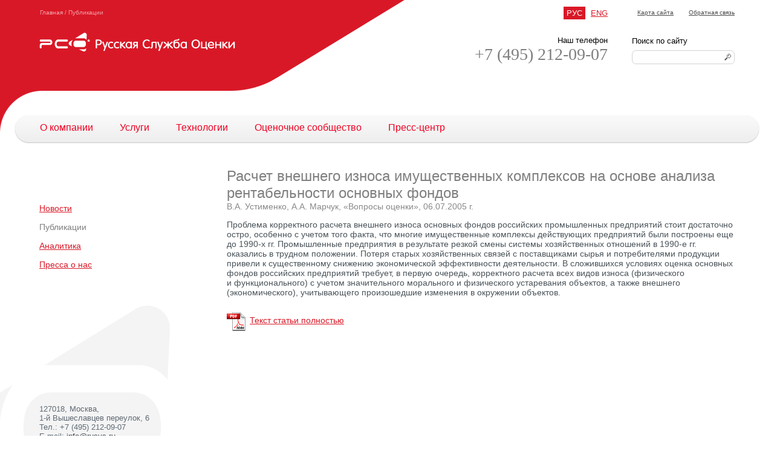

--- FILE ---
content_type: text/html; charset=cp1251
request_url: https://rusvs.ru/articles/300.shtml
body_size: 9453
content:















<html>

<head>
<title>Расчет внешнего износа имущественных комплексов на основе анализа рентабельности основных фондов</title>


<script language=javascript src=/jq.js></script>
<script language=javascript src=/scripts.js></script>
<meta name="yandex-verification" content="82f84b60318b5674" />
<script src="https://ajax.googleapis.com/ajax/libs/jquery/1.11.2/jquery.min.js"></script>


<link rel=stylesheet href=/style.css type="text/css">
<!--[if IE]>
	<style>
		#top .btr form {
			display: block;
			background: url(/i/03.gif) no-repeat 7px left;
		}
	</style>
<![endif]-->
<!--[if lt IE 7]>
	<style>
		.png { filter: expression(fixPNG(this)); }
	</style>
<script type="text/javascript" src=/ie6-fix.js></script>
<![endif]-->
</head>

<body link=#d91827 vlink=#e22d3b alink=#d91827>


<div id=logo><a href=/><img src=/i/logo.png></a></div>
<div id=navy><a href=/>Главная</a> / <nobr><a class=navy href=/articles/>Публикации</a></nobr></div>

<div id=addon><a href=/map/>Карта сайта</a><a href=/company/contacts.shtml>Обратная связь</a></div>

<script>
        (function(w,d,u){
                var s=d.createElement('script');s.async=true;s.src=u+'?'+(Date.now()/60000|0);
                var h=d.getElementsByTagName('script')[0];h.parentNode.insertBefore(s,h);
        })(window,document,'https://crm.rusvs.ru/upload/crm/site_button/loader_1_ayeoyd.js');
</script>

<table id=globaltable><tr><td id=globaltd>

<table id=top><tr>
<td class=btl></td>
<td class=btr><div>Поиск по сайту<br><form action=/search/ method=get><input type=search name=q></form></div><div align=right style="margin-top:14px;//margin-top:12px;"><span class=lang><span>РУС</span> <a href=https://rusvs.ru/>ENG</a></span><p>Наш телефон<i>+7 (495) 212-09-07</i></div></td>
</tr></table>

<table id=topmenu align=center><tr>
<td class=tl></td><td class=tm>
<table><tr><td><a href=/company/ onMouseOver="mOver(1)" onMouseOut="mOut()">О компании<ins></ins></a></td><td><a href=/services/ onMouseOver="mOver(2)" onMouseOut="mOut()">Услуги<ins></ins></a></td><td><a href=/tech/ onMouseOver="mOver(3)" onMouseOut="mOut()">Технологии<ins></ins></a></td><td><a href=/community/ onMouseOver="mOver(4)" onMouseOut="mOut()">Оценочное сообщество<ins></ins></a></td><td><a href=/news/ onMouseOver="mOver(5)" onMouseOut="mOut()">Пресс-центр<ins></ins></a></td></tr></table>
</td><td class=tr></td></tr></table>

<table id=main><tr>

<td id=left>


<div id=mainmenu class=submenu>
<p><a href=/news/>Новости</a>

<p><a href=/articles/ class=s>Публикации</a>

<p><a href=/analytics/>Аналитика</a>

<p><a href=/publications/>Пресса о нас</a>


</div>






<div id=contacts><div>127018, Москва,<br>1-й Вышеславцев переулок, 6<br>Тел.: +7 (495) 212-09-07<br>E-mail: <a href=mailto:info@rusvs.ru>info@rusvs.ru</a></div></div>

</td>

<td id=right>





<H1>Расчет внешнего износа имущественных комплексов на основе анализа рентабельности основных фондов</H1>
<DIV class="subh1 gray">В.А. Устименко, А.А. Марчук, &laquo;Вопросы оценки&raquo;, 06.07.2005 г.</DIV>
<P>Проблема корректного расчета внешнего износа основных фондов российских промышленных предприятий стоит достаточно остро, особенно с&nbsp;учетом того факта, что многие имущественные комплексы действующих предприятий были построены еще <NOBR>до 1990-х гг.</NOBR> Промышленные предприятия в&nbsp;результате резкой смены системы хозяйственных отношений <NOBR>в 1990-е гг.</NOBR> оказались в&nbsp;трудном положении. Потеря старых хозяйственных связей с&nbsp;поставщиками сырья и&nbsp;потребителями продукции привели к&nbsp;существенному снижению экономической эффективности деятельности. В&nbsp;сложившихся условиях оценка основных фондов российских предприятий требует, в&nbsp;первую очередь, корректного расчета всех видов износа (физического и&nbsp;функционального) с&nbsp;учетом значительного морального и&nbsp;физического устаревания объектов, а&nbsp;также внешнего (экономического), учитывающего произошедшие изменения в&nbsp;окружении объектов. 
<P><BR><A class=pdf href="/data/files/articles/rusvs-02.pdf" target=_blank>Текст статьи полностью</A>



</td>
</tr></table>

</td></tr><tr><td id=bottom>

<table><tr>
<td class=btl></td>
<td class=btr></td>
</tr></table>

</td></tr></table>



<div class=flowmenu id=fm1 onMouseOver="mOver(1)" onMouseOut="mOut()">
<div class=cd><div class=r-star-shape>
<div class="cn tl png"></div>
<div class="cn tr png"></div>
<table class=content><tr>
<td class="cl png"></td>
<td class=cm><table>
<tr><td><a href=/company/president.shtml>Обращение президента</a></td></tr><tr><td><a href=/company/achievements.shtml>РСО: взгляд изнутри</a></td></tr><tr><td><a href=/company/figures.shtml>РСО в цифрах</a></td></tr><tr><td><a href=/company/leaders.shtml>Партнёры</a></td></tr><tr><td><a href=/company/vacancies/>Вакансии</a></td></tr><tr><td><a href=/company/regoffices.shtml>РСО в регионах</a></td></tr><tr><td><a href=/company/contacts.shtml>Контакты и схема проезда</a></td></tr><tr><td><a href=/company/Politic.shtml>Политика обработки персональных данных</a></td></tr>
</table></td>
<td class="cr png"></td>
</tr></table>
<div class="cn bl png"></div>
<div class="cn br png"></div>
</div></div></div>

<div class=flowmenu id=fm2 onMouseOver="mOver(2)" onMouseOut="mOut()">
<div class=cd><div class=r-star-shape>
<div class="cn tl png"></div>
<div class="cn tr png"></div>
<table class=content><tr>
<td class="cl png"></td>
<td class=cm><table>
<tr><td><a href=/services/fincons.shtml>Финансовый консалтинг</a></td></tr><tr><td><a href=/services/msfo.shtml>Оценка для МСФО</a></td></tr><tr><td><a href=/services/credit/>Оценка для кредитования</a></td></tr><tr><td><a href=/services/st40.shtml>Оценка в соответствии со ст. 40 НК РФ</a></td></tr><tr><td><a href=/services/st77.shtml>Оценка в соответствии со ст. 77 Закона №208-ФЗ</a></td></tr><tr><td><a href=/services/kadastr.shtml>Оценка для целей кадастрового учёта</a></td></tr><tr><td><a href=/services/other.shtml>Другие случаи оценки</a></td></tr><tr><td><a href=/services/reports/>Экспертиза отчетов об оценке</a></td></tr><tr><td><a href=/services/construction.shtml>Экспертиза стоимости строительства</a></td></tr><tr><td><a href=/services/ifrscons/ifrsmain.shtml>Консалтинг по МСФО</a></td></tr>
</table></td>
<td class="cr png"></td>
</tr></table>
<div class="cn bl png"></div>
<div class="cn br png"></div>
</div></div></div>

<div class=flowmenu id=fm3 onMouseOver="mOver(3)" onMouseOut="mOut()">
<div class=cd><div class=r-star-shape>
<div class="cn tl png"></div>
<div class="cn tr png"></div>
<table class=content><tr>
<td class="cl png"></td>
<td class=cm><table>
<tr><td><a href=/tech/monitoring.shtml>Мониторинг информации</a></td></tr><tr><td><a href=/tech/standarts.shtml>Корпоративные Стандарты и Шаблоны</a></td></tr><tr><td><a href=/tech/docflow.shtml>Система документирования</a></td></tr><tr><td><a href=/tech/project.shtml>Организация работ по проекту</a></td></tr><tr><td><a href=/tech/quality.shtml>Контроль качества</a></td></tr><tr><td><a href=/tech/improvements.shtml>Совершенствование технологий</a></td></tr><tr><td><a href=/tech/study.shtml>Корпоративное обучение</a></td></tr><tr><td><a href=/tech/seminars.shtml>Семинары и мастер-классы</a></td></tr><tr><td><a href=/tech/joint_discovery.shtml>Совместные исследования</a></td></tr>
</table></td>
<td class="cr png"></td>
</tr></table>
<div class="cn bl png"></div>
<div class="cn br png"></div>
</div></div></div>

<div class=flowmenu id=fm4 onMouseOver="mOver(4)" onMouseOut="mOut()">
<div class=cd><div class=r-star-shape>
<div class="cn tl png"></div>
<div class="cn tr png"></div>
<table class=content><tr>
<td class="cl png"></td>
<td class=cm><table>
<tr><td><a href=/community/council.shtml>Национальное объединение СРО</a></td></tr><tr><td><a href=/community/valuers.shtml>Оценщики РСО</a></td></tr><tr><td><a href=/community/membership.shtml>Членство в советах и комитетах РОО</a></td></tr><tr><td><a href=/community/partners.shtml>Региональные партнёры</a></td></tr>
</table></td>
<td class="cr png"></td>
</tr></table>
<div class="cn bl png"></div>
<div class="cn br png"></div>
</div></div></div>

<div class=flowmenu id=fm5 onMouseOver="mOver(5)" onMouseOut="mOut()">
<div class=cd><div class=r-star-shape>
<div class="cn tl png"></div>
<div class="cn tr png"></div>
<table class=content><tr>
<td class="cl png"></td>
<td class=cm><table>
<tr><td><a href=/news/>Новости</a></td></tr><tr><td><a href=/articles/>Публикации</a></td></tr><tr><td><a href=/analytics/>Аналитика</a></td></tr><tr><td><a href=/publications/>Пресса о нас</a></td></tr>
</table></td>
<td class="cr png"></td>
</tr></table>
<div class="cn bl png"></div>
<div class="cn br png"></div>
</div></div></div>





<script type="text/javascript" >
   (function(m,e,t,r,i,k,a){m[i]=m[i]||function(){(m[i].a=m[i].a||[]).push(arguments)};
   m[i].l=1*new Date();k=e.createElement(t),a=e.getElementsByTagName(t)[0],k.async=1,k.src=r,a.parentNode.insertBefore(k,a)})
   (window, document, "script", "https://mc.yandex.ru/metrika/tag.js", "ym");

   ym(62783005, "init", {
        clickmap:true,
        trackLinks:true,
        accurateTrackBounce:true,
        webvisor:true
   });
</script>
<noscript><div><img src="https://mc.yandex.ru/watch/62783005" style="position:absolute; left:-9999px;" alt="" /></div></noscript>


</body>

<!-- Yandex.Metrika counter -->

<!-- /Yandex.Metrika counter -->
</html>







--- FILE ---
content_type: text/css
request_url: https://rusvs.ru/style.css
body_size: 7142
content:
body {
	margin: 0;
	color: #4a5359;
	background: #ffffff url(/i/05.png) no-repeat 0 150px;
}


table,
img {
	border: 4;
}


body,
table {
	font-family: trebuchet ms, arial, tahoma;
	font-size: 14px;
}


table {
	border-collapse: collapse;
}

td {
	margin: 0;
	padding: 0;
	vertical-align: top;
}


form {
	margin: 0;
}


#globaltable {
	width: 100%;
	height: 100%;
	min-width: 995px;
	width: expression(document.body.clientWidth < 995 ? '995px' : '100%');
	
}

#globaltd {
	background: url(/i/06.png) no-repeat 0 bottom;
	padding-bottom: 60px;
	
}


#top {
	width: 100%;
	height: 150px;
}

#top .btl {
	width: 30%;
	background: #d91827;
}

#top .btr {
	width: 70%;
	background: url(/i/02.png) no-repeat top left;
	padding-right: 65px;
}

#top .btr div {
	float: right;
	margin-top: 60px;
	margin-left: 40px;
	color: #000000;
	font-size: 13px;
}

#top .btr .lang {
	color: #d91827;
}

#top .btr .lang span {
	color: #fff;
	background: #d91827;
	padding: 3px 5px;
	margin-left: 5px;
}

#top .btr .lang a {
	margin-left: 5px;
}

#top .btr p {
	margin-top: 30px;
}

#top .btr i {
	font-style: normal;
	font-size: 28px;
	display: block;
	color: #7f7f7f;
	font-family: tahoma;
}

#top .btr input {
	width: 170px;
	margin-top: 8px;
	//margin-top: 6px;
	padding: 4px 5px;
	//padding: 3px 5px;
	height: 23px;
	font-family: trebuchet ms, tahoma, arial;
	border: 0;
	color: #333333;
	background: url(/i/03.gif) no-repeat top left;
	//background-attachment: fixed;
	font-size: 12px;
}


#logo {
	position: absolute;
	top: 54px;
	left: 65px;
}

#logo img {
	width: 324px;
	height: 31px;
}


#navy,
#addon {
	position: absolute;
	top: 15px;
	font-size: 10px;
	font-family: trebuchet ms, tahoma, arial;
}

#navy {
	left: 66px;
	color: #f0a3a9;
}

#navy a {
	color: #f0a3a9;
	text-decoration: none;
}

#addon {
	right: 65px;
}

#addon a {
	color: #4c4c4c;
	margin-left: 25px;
}


#topmenu {
	width: 100%;
	height: 47px;
	margin: 40px 0 40px 0;
}

#topmenu .tl {
	width: 44px;
	background: url(/i/04.png) no-repeat 24px 0;
}

#topmenu .tm {
	background: url(/i/04.png) no-repeat top center;
}

#topmenu .tr {
	width: 44px;
	background: url(/i/04.png) no-repeat -2980px 0;
}

#topmenu table td {
	font-size: 16px;
	font-family: tahoma, arial;
	white-space: nowrap;
}

#topmenu a {
	color: #ed0021;
	text-decoration: none;
	display: block;
	padding: 12px 22px;
	position: relative;
}

#topmenu a:hover {
	color: #7f7f7f;
}

#topmenu .s {
	color: #7f7f7f;
	background: url(/i/11.png) no-repeat top right;
}

#topmenu .s * {
	position: absolute;
	top: 0;
	left: 0;
	//left: -22px;
	width: 22px;
	height: 47px;
	z-index: 1;
	background: url(/i/11.png) top left;
}

#topmenu .over {
	color: #7f7f7f;
	background: url(/i/12.png) no-repeat top right;
}

#topmenu .over * {
	position: absolute;
	top: 0;
	left: 0;
	//left: -22px;
	width: 22px;
	height: 47px;
	z-index: 1;
	background: url(/i/12.png) top left;
}


#main {
	width: 100%;
}

#left {
	width: 245px;
	padding: 0 65px;
}

#right {
	padding-right: 65px;
}


#mainmenu {
	margin-bottom: 60px;
	font-size: 15px;
	white-space: nowrap;
}

#mainmenu p {
	margin: 15px 0;
}

.submenu {
	margin-top: 59px;
	font-size: 14px !important;
	white-space: normal !important;
}

.submenu .s {
	color: #7f7f7f;
	text-decoration: none;
}


#contacts {
	width: 281px;
	height: 339px;
	margin: 50px 0 0 -65px;
	background: url(/i/10.png) no-repeat top left;
	position: relative;
}

#contacts div {
	position: absolute;
	top: 163px;
	left: 65px;
	font-size: 13px;
	color: #5f6a72;
	line-height: 120%;
}

#contacts a {
	color: #4a5359;
}


#news {
	margin-top: 40px;
}

#news table {
	margin-top: -10px;
}

#news td {
	padding: 10px 0;
	font-size: 13px;
}

#news img {
	float: left;
	margin: 2px 10px 25px 0;
	//margin-bottom: 10px;
}

#news i {
	font-style: normal;
	display: block;
	font-size: 11px;
	color: #a9a9a9;
	margin-top: 5px;
}


#banners {
	float: right;
	width: 242px;
	margin: 10px 0 0 50px;
}

#banners div {
	width: 242px;
	height: 137px;
}

#banners a {
	display: block;
	background: url(/i/08.png) top left;
	color: #000;
	font-size: 12px;
	padding-top: 77px;
	text-decoration: none;
	//height: 100%;
	cursor: pointer;
}

#banners a * {
	display: block;
	width: 212px;
	height: 48px;
	//width: 236px;
	//height: 57px;
	margin: 0 3px;
	padding: 13px 12px 0 12px;
	line-height: 130%;
	background: url(/i/09.png) no-repeat top left;
	text-decoration: none;
	//text-decoration: underline;
}

#banners a:hover {
	text-decoration: underline;
}

#bottom {
	height: 86px;
}


#bottom table {
	width: 100%;
	height: 100%;
}

#bottom table td {
	width: 50%;
}

#bottom table .btl {
	background: #d91827;
}


#bottom table .btr {
	background: url(/i/01.png) no-repeat top left;
	color: #7f7f7f;
	font-size: 12px;
	font-family: tahoma, arial;
	text-align: right;
	vertical-align: bottom;
	padding: 0 65px 40px 0;
}


.flowmenu {
	position: absolute;
	z-index: 2;
	width: 300px;
	top: 171px;
	display: none;
}

.flowmenu .cd {
	position: absolute;
	overflow: auto;
	zoom: 1;
	top: 49px; 
	left: 0px;
}


.r-star-shape {
	position: relative;
	padding: 24px 0;
	overflow: hidden;
}

.r-star-shape .content .cl {
	width: 24px;
	background: url(/i/r-star-l.png);
}

.r-star-shape .content .cr {
	width: 24px;
	background: url(/i/r-star-r.png);
}

.r-star-shape .content .cm {
	background: white;
}

.r-star-shape .content .cm table {
	margin-top: -3px;
}

.r-star-shape .content .cm td {
	padding: 3px 0;
}

.r-star-shape .content .cm a {
	font-size: 12px;
	color: #4a5359;
}

.r-star-shape .cn {
	position: absolute;
	width: 48px;
	height: 48px;
	left: -24px;
	top: -24px;
	background: url(/i/r-star.png);
}

.r-star-shape .cn1 {
	position: absolute;
	width: 24px;
	height: 24px;
	left: 0;
	top: 0;
	background: url(/i/r-star-l.png);
}

.r-star-shape .cn.tr,
.r-star-shape .cn.br {
	left: 100%;
	margin-left: -24px;
}

.r-star-shape .cn.bl,
.r-star-shape .cn.br {
	top: auto;
}

.r-star-shape .cn.tl,
.r-star-shape .cn.bl {
	width: 100%;
}


#fm1 {
	left: 44px;
}

#fm2 {
	left: 176px;
}

#fm3 {
	left: 269px;
}

#fm4 {
	left: 400px;
}

#fm5 {
	left: 618px;
}

#fm5 .cm {
	width: 120px;
}



h1, .h1 {
	font-size: 24px;
	font-weight: normal;
	color: #7f7f7f;
	margin-bottom: 30px;
}

h1 *, .h1 * {
	color: #7f7f7f;
}

h2 {
	font-size: 18px;
	font-weight: normal;
	color: #7f7f7f;
	margin-top: 30px;
}


b {
	color: #7f7f7f;
}


.small {
	font-size: 11px;
}

.gray {
	color: #888888;
}

.red {
	color: #d91827;
}

.subh1 {
	margin-top: -30px;
}

.subh2 {
	margin-top: -12px;
	//margin-top: -20px;
}


.map {
	position: relative;
	margin: 20px 0;
}

.map h2 {
	position: absolute;
	top: 0;
	left: 0;
	z-index: 2;
	margin: 0;
}


.pdf {
	background: url(/i/pdf.gif) no-repeat top left;
	padding: 5px 0 20px 38px;

}


.h {
	text-decoration: none;
	color: #4a5359;
}


.foto {
	border: 1px solid #888888;
}


.mn_navy {
	font-size: 11px;
}                              

.mn_normal {
	font-size: 12px;
}                                                 

.mn_normal td {
	padding: 3px;
}                                                 

.mn_small {
	font-size: 11px;
}                                                  

.mn_small td {
	padding: 3px;
}                                                  

.export {
	color: white; 
}


--- FILE ---
content_type: application/javascript
request_url: https://rusvs.ru/scripts.js
body_size: 712
content:
if (document.images) {
   IS = new Array (
      "12.png", "r-star.png", "r-star-l.png", "r-star-r.png"
   );
   IL = new Array ();
   for (i in IS) {
      IL[i] = new Image ();
      IL[i].src = "/i/" + IS[i];
   }
}

mTimeout = 0;
mClass = '';
mOverId = 0;

function mOver(mid) {
	if (mTimeout) clearTimeout(mTimeout);
	if (mOverId == mid) return;
	mtOut();
	mOverId = mid;
	var $mpop = $('#fm'+mid);
	if (1 == $mpop.length) {
		var $mlist = $('#topmenu a').eq(mid-1);
		mClass = $mlist.attr('class');
		$mlist.removeClass().addClass('over');
		$mpop.show();
	}
}

function mtOut() {
	if (mOverId) {
		var $mlist = $('#topmenu a').eq(mOverId-1);
		$mlist.removeClass();
		if (mClass) $mlist.addClass(mClass);
		mOverId = 0;
	}
	$('div.flowmenu').hide();
}

function mOut() {
	mTimeout = setTimeout(mtOut, 300);
}
